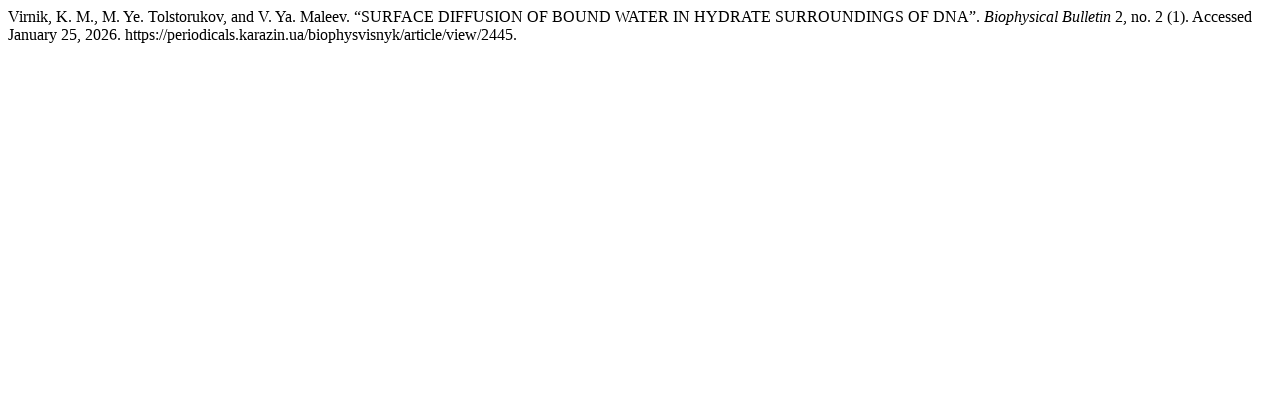

--- FILE ---
content_type: text/html; charset=UTF-8
request_url: https://periodicals.karazin.ua/biophysvisnyk/citationstylelanguage/get/turabian-fullnote-bibliography?submissionId=2445
body_size: 159
content:
<div class="csl-bib-body">
  <div class="csl-entry">Virnik, K. M., M. Ye. Tolstorukov, and V. Ya. Maleev. “SURFACE DIFFUSION OF BOUND WATER IN HYDRATE SURROUNDINGS OF DNA”. <i>Biophysical Bulletin</i> 2, no. 2 (1). Accessed January 25, 2026. https://periodicals.karazin.ua/biophysvisnyk/article/view/2445.</div>
</div>